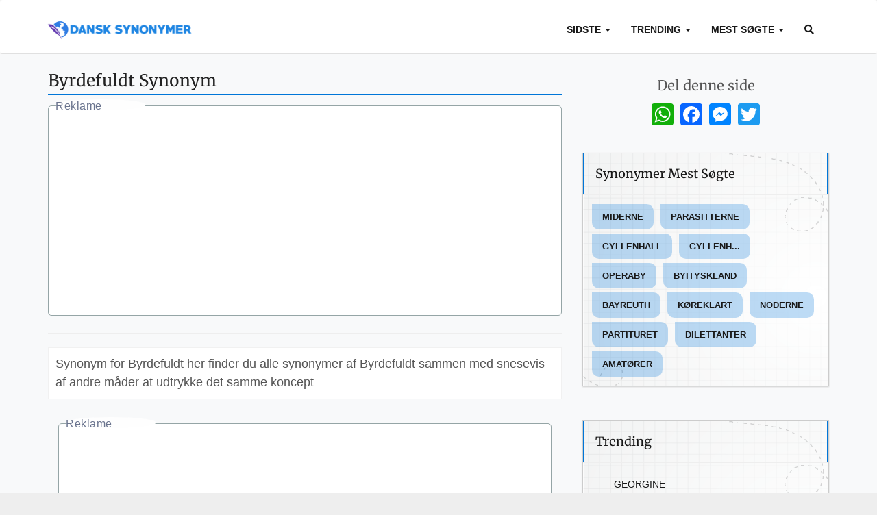

--- FILE ---
content_type: text/html; charset=UTF-8
request_url: https://www.dansksynonymer.com/byrdefuldt
body_size: 6297
content:
<!DOCTYPE html>
<html lang="da">
<head>
    <meta charset="UTF-8">
    <meta http-equiv="Content-type" content="text/html; charset=UTF-8">
    <title>Byrdefuldt Synonym - Dansk Synonymer</title>

    <meta name="description" content="Synonym for Byrdefuldt her finder du alle synonymer af Byrdefuldt sammen med snesevis af andre måder at udtrykke det samme koncept">

    
    
    <style>

        .paddz {
            display:block;
            clear:both;
            text-align:center;
            margin-top:10px;
            position: relative;
            min-height: 1px;
            padding-right: 15px;
            padding-left: 15px;
            width:100%;
        }
        .a2a_default_style a {
            padding: 0 5px !important;
        }
    </style>
    
    
    
    
    
            <meta name="google-site-verification" content="DfKDvTHy8dN9XNt2o5drXfyGNBmrTSQdNvgIh13Bvpg" />
            <meta name="viewport" content="width=device-width, initial-scale=1,minimum-scale=1">

    <!-- =-=-=-=-=-=-= Font Awesome =-=-=-=-=-=-= -->
    <link rel="preload" href="/css/stylequotes.min.css" as="style" onload="this.onload=null;this.rel='stylesheet'">

    <link rel="preload" href="/webfonts/fa-solid-900.woff2" as="font" type="font/woff2" crossorigin>

    <link rel="stylesheet" href="/css/stylequotes.min.css?v=1">

    <link rel="preconnect" href="https://stats.g.doubleclick.net">
    <link rel="preconnect" href="https://www.google-analytics.com">
    <link rel="preconnect" href="https://googleads.g.doubleclick.net">
    <link rel="preconnect" href="https://pagead2.googlesyndication.com">

    
                        <link rel="amphtml" href="https://www.dansksynonymer.com/amp/byrdefuldt" />

                        <link rel="canonical" href="https://www.dansksynonymer.com/byrdefuldt">
    
    
        

        
    
    <!-- Google tag (gtag.js) -->
<script async src="https://www.googletagmanager.com/gtag/js?id=G-K3T1J4FBZS"></script>
<script>
    window.dataLayer = window.dataLayer || [];
    function gtag(){dataLayer.push(arguments);}
    gtag('js', new Date());

    gtag('config', 'G-K3T1J4FBZS');
</script></head>
<body >






<div class="navbar navbar-expand-md  navbar-default">
    <div class="container">
        <!-- header -->
        <div class="navbar-header">
            <button data-target=".navbar-collapse" data-toggle="collapse" class="navbar-toggle" aria-label="Menu" type="button">
                <span class="icon-bar"></span>
                <span class="icon-bar"></span>
                <span class="icon-bar"></span>
            </button>

            <!-- logo -->
            <a href="/" title="Dansk Synonymer" class="navbar-brand">
                <img class="img-responsive" alt="" width="220" height="41" src="/images/logo1_da.png">
            </a>
            <!-- header end -->
        </div>
        <!-- navigation menu -->
        <div class="navbar-collapse collapse">
            <!-- right bar -->
            <ul class="nav navbar-nav navbar-right">


                <li class="dropdown">
                    <a class="dropdown-toggle " data-hover="dropdown" data-toggle="dropdown" data-animations="fadeInUp">Sidste                        <b class="caret"></b>
                    </a>
                    <ul class="dropdown-menu">
                                                    <li>
                                <a href="/superstition" title="Synonymer Superstition">Superstition</a>
                            </li>
                                                    <li>
                                <a href="/ghettoen" title="Synonymer Ghettoen">Ghettoen</a>
                            </li>
                                                    <li>
                                <a href="/civette" title="Synonymer Civette">Civette</a>
                            </li>
                                                    <li>
                                <a href="/indehaveren" title="Synonymer Indehaveren">Indehaveren</a>
                            </li>
                                                    <li>
                                <a href="/boligkvarteret" title="Synonymer Boligkvarteret">Boligkvarteret</a>
                            </li>
                                                    <li>
                                <a href="/partituret" title="Synonymer Partituret">Partituret</a>
                            </li>
                                                    <li>
                                <a href="/euros" title="Synonymer Euros">Euros</a>
                            </li>
                                                    <li>
                                <a href="/miderne" title="Synonymer Miderne">Miderne</a>
                            </li>
                                                    <li>
                                <a href="/legemet" title="Synonymer Legemet">Legemet</a>
                            </li>
                                                    <li>
                                <a href="/programfejl" title="Synonymer Programfejl">Programfejl</a>
                            </li>
                                                    <li>
                                <a href="/spidsbue" title="Synonymer Spidsbue">Spidsbue</a>
                            </li>
                                                    <li>
                                <a href="/nedkoler" title="Synonymer Nedkøler">Nedkøler</a>
                            </li>
                        
                    </ul>
                </li>
                                <li class="dropdown">
                    <a class="dropdown-toggle " data-hover="dropdown" data-toggle="dropdown" data-animations="fadeInUp">Trending                        <b class="caret"></b>
                    </a>
                    <ul class="dropdown-menu">
                                                    <li>
                                <a href="/georgine" title="Synonymer Georgine">Georgine</a>
                            </li>
                                                    <li>
                                <a href="/vaevning" title="Synonymer Vævning">Vævning</a>
                            </li>
                                                    <li>
                                <a href="/talerstol" title="Synonymer Talerstol">Talerstol</a>
                            </li>
                                                    <li>
                                <a href="/saledes" title="Synonymer Således">Således</a>
                            </li>
                                                    <li>
                                <a href="/spaendende" title="Synonymer Spændende">Spændende</a>
                            </li>
                                                    <li>
                                <a href="/undersoge" title="Synonymer Undersøge">Undersøge</a>
                            </li>
                                                    <li>
                                <a href="/vigtig" title="Synonymer Vigtig">Vigtig</a>
                            </li>
                                                    <li>
                                <a href="/ovarie" title="Synonymer Ovarie">Ovarie</a>
                            </li>
                                                    <li>
                                <a href="/meget" title="Synonymer Meget">Meget</a>
                            </li>
                                                    <li>
                                <a href="/mange" title="Synonymer Mange">Mange</a>
                            </li>
                                            </ul>
                </li>
                              <li class="dropdown">
                    <a class="dropdown-toggle " data-hover="dropdown" data-toggle="dropdown" data-animations="fadeInUp">Mest Søgte                        <b class="caret"></b>
                    </a>
                    <ul class="dropdown-menu">
                                                    <li>
                                <a href="/miderne" title="Synonymer Miderne">Miderne</a>
                            </li>
                                                    <li>
                                <a href="/parasitterne" title="Synonymer Parasitterne">Parasitterne</a>
                            </li>
                                                    <li>
                                <a href="/gyllenhall" title="Synonymer Gyllenhall">Gyllenhall</a>
                            </li>
                                                    <li>
                                <a href="/gyllenh" title="Synonymer Gyllenh...">Gyllenh...</a>
                            </li>
                                                    <li>
                                <a href="/operaby" title="Synonymer Operaby">Operaby</a>
                            </li>
                                                    <li>
                                <a href="/byityskland" title="Synonymer Byityskland">Byityskland</a>
                            </li>
                                                    <li>
                                <a href="/bayreuth" title="Synonymer Bayreuth">Bayreuth</a>
                            </li>
                                                    <li>
                                <a href="/koreklart" title="Synonymer Køreklart">Køreklart</a>
                            </li>
                                                    <li>
                                <a href="/noderne" title="Synonymer Noderne">Noderne</a>
                            </li>
                                                    <li>
                                <a href="/partituret" title="Synonymer Partituret">Partituret</a>
                            </li>
                                                    <li>
                                <a href="/dilettanter" title="Synonymer Dilettanter">Dilettanter</a>
                            </li>
                                                    <li>
                                <a href="/amatorer" title="Synonymer Amatører">Amatører</a>
                            </li>
                                            </ul>
                </li>


                <li>

                    <form class="visible-xs navbar-form" role="search" method="POST" action="/synonymer-sog">
                        <div class="input-group">
                            <input type="text" class="form-control" placeholder="Ord" name="search" id="srch-term">
                            <div class="input-group-btn">
                                <button class="btn btn-default" type="submit"><i class="fa fa-search"></i></button>
                            </div>
                        </div>
                    </form>
                    <a class="hidden-xs" href="/synonymer-sog" ><i class="fa fa-search"></i></a>
                </li>
                

            </ul>
        </div>
        <!-- navigation menu end -->
        <!--/.navbar-collapse -->
    </div>

</div>


<script src="https://code.jquery.com/jquery-1.10.2.min.js"></script>





    <div class="main-content-area">

        <!-- =-=-=-=-=-=-= Question Details =-=-=-=-=-=-= -->
        <section class="section-padding-20 white question-details">
            <div class="container">
                <!-- Row -->
                <div class="row">

                    <div class="col-md-8 col-lg-8 col-xs-12 col-xs-12">

                        <h1 class="subtitle">Byrdefuldt Synonym</h1>
                        
<div class="paddz ad-container ">

<ins class="adsbygoogle"
     style="display:block"
     data-ad-client="ca-pub-4753279397189404"
     data-ad-slot="1400305872"
     data-ad-format="auto"
     data-full-width-responsive="true"></ins>
<script>
     (adsbygoogle = window.adsbygoogle || []).push({});
</script>
                </div>
                
                      <hr/>

                        <div class="col-md-12 detailshome">
                            Synonym for Byrdefuldt her finder du alle synonymer af Byrdefuldt sammen med snesevis af andre måder at udtrykke det samme koncept                        </div>


                        <div class="col-xs-12 col-md-12 p15">
                            
                                
<div class="paddz ad-container ">

<ins class="adsbygoogle"
     style="display:block"
     data-ad-client="ca-pub-4753279397189404"
     data-ad-slot="1400305872"
     data-ad-format="auto"
     data-full-width-responsive="true"></ins>
<script>
     (adsbygoogle = window.adsbygoogle || []).push({});
</script>
                </div>
                
                      <hr/>

                                <ul class="list-unstyled list-lg">
                                                                            <li><i class="fa fa-check text-primary list-item-icon"></i>
                                                                                                                                                                                                        <a href="/svaert" title="Synonymer Svært">Svært</a>
                                                    
                                                    ,                                                                                                                                                                                                                                                         <a href="/onerabelt" title="Synonymer Onerabelt">Onerabelt</a>
                                                    
                                                                                                                                                                                        </li>
                                        <hr/>
                                    


                                                                    </ul>


                                                                    <p style="font-size:12pt; text-align:center;"><a href="#" onclick="$('.segnala_sinonimo').toggle(); return false; ">Send os Synonymer af Byrdefuldt!</a></p>
                                    <form  style="display:none;" role="form"
       action="/api-common/contributo/byrdefuldt/108886070"
       callback="/byrdefuldt"
       method="post"
       class="ajax-form segnala_sinonimo"
       object_name="contributo"
       withalert="true"
       ok_message="Tak"
       confirm_button="Ok!"
       show_cancel=true
       show_close=true
>
    <div class="input-group input-group-lg">

        <input type="text" name="sinonimo_parola" required class="form-control search" value="" placeholder="">
        <button type="submit" class="btn btn-dark rounded-0">invia</button>

    </div>
</form>                                                            
                        </div>

                        <div class="col-xs-12 detailshome">
                            📝 Denne side er blevet stemt af <strong class='numero'>2</strong> af vores brugere med et gennemsnit på  <strong class='numero'>4.0</strong> stemmer! Den indeholder 3 synonymer og er på <strong class='numero'>10</strong> tegn.                            <hr/>Afgiv din stemme her:
                            <style>
                                .fa-star {
                                    cursor: pointer;

                                    font-size: 22pt;
                                    color: #2196F3;
                                    cursor: pointer;

                                }
                            </style>
                                                            <input type="hidden" class="rating" data-filled="fa fa-star" data-empty="far fa-star" value="4.0" id_canzone="19022"/>

                            
                        </div>

                        
                                                <div class=" col-xs-12 col-sm-12 col-md-12 " style="margin-bottom:20px;">

                            <form autocomplete="off" method="POST" class="search-form clearfix" action="/synonymer-sog" id="search-form" style="font-size: 12pt;">
                                <div class="input-group" style="margin: 0 auto;">
                                    <input style="
 font-size: 12pt;"
                                           type="text" title="* Please enter a search term!" name="search"
                                           placeholder="Ord" class="form-control search-term " autocomplete="off">

                                    <div class="input-group-btn" style="float:left;">
                                        <button class="btn btn-primary" type="submit">
                                            <span class="fa fa-search"></span>
                                        </button>
                                    </div>
                                </div>
                            </form>
                        </div>

                        <div  class="col-xs-12 nopad p15 " >
                            <h2 class="subtitle">Antonyms af Byrdefuldt</h2>
                            
                                <p style="font-size:12pt; text-align:center;"><a href="#" onclick="$('.segnala_contrario').toggle(); return false; ">Send os Antonyms af Byrdefuldt!</a></p>
                                <form  style="display:none;" role="form"
       action="/api-common/contributo/byrdefuldt/108886070"
       callback="/byrdefuldt"
       method="post"
       class="ajax-form segnala_contrario"
       object_name="contributo"
       withalert="true"
       ok_message="Tak"
       confirm_button="Ok!"
       show_cancel=true
       show_close=true
>
    <div class="input-group input-group-lg">

        <input type="text" name="contrario_parola" required class="form-control search" value="" placeholder="">
        <button type="submit" class="btn btn-dark rounded-0">invia</button>

    </div>
</form>                                                    </div>

                        
                                                <div  class="col-xs-12 nopad  t15 " >
                            <h2 class="subtitle">anagrammer af Byrdefuldt</h2>

                            <div class="col-xs-12 col-md-12 p15">
                                <ul class="list-unstyled list-lg">
                                    <li><i class="fa fa-check text-primary list-item-icon"></i>
                                        Fuldbyrdet                                                                            </li>
                                </ul>
                            </div>
                        </div>
                        
                                                <div  class="col-xs-12 nopad  t15 " >
                            <h2 class="subtitle">Sætning med Byrdefuldt</h2>



                                    
                                        <div class="quote-card col-xs-12" style="margin:10px 0;">
                                            <p>
                                                <a class="colorme" href="#">Onerabelt</a>
                                            </p>

                                        </div>

                                    
                        </div>
                        
                        
                        
                        <div class="col-xs-12 col-xs-12 separator"></div>
                                                <div  class="col-xs-12 nopad  t15 " >
                            <h2 class="subtitle ">Synonymer Mest søgte</h2>

                            <div class="col-xs-12 col-md-12 p15 t15">
                                <ul class="list-unstyled list-lg">
                                    <li><i class="fa fa-caret-right text-primary list-item-icon"></i>
                                                                                                                                    <a href="/ror" title="Synonymer Rør">Rør</a>

                                                ,                                                                                                                                                                                 <a href="/kanal" title="Synonymer Kanal">Kanal</a>

                                                ,                                                                                                                                                                                 <a href="/siv" title="Synonymer Siv">Siv</a>

                                                ,                                                                                                                                                                                 <a href="/skakt" title="Synonymer Skakt">Skakt</a>

                                                ,                                                                                                                                                                                 <a href="/stra" title="Synonymer Strå">Strå</a>

                                                ,                                                                                                                                                                                 <a href="/telefonror" title="Synonymer Telefonrør">Telefonrør</a>

                                                ,                                                                                                                                                                                 <a href="/del" title="Synonymer Del">Del</a>

                                                ,                                                                                                                                                                                 <a href="/fremstamme" title="Synonymer Fremstamme">Fremstamme</a>

                                                ,                                                                                                                                                                                 <a href="/hakke-i-det" title="Synonymer Hakke i det">Hakke i det</a>

                                                ,                                                                                                                                                                                 <a href="/stamme" title="Synonymer Stamme">Stamme</a>

                                                                                                                                                                        </li>
                                </ul>
                            </div>
                        </div>
                        
                        <script async src="https://static.addtoany.com/menu/page.js"></script>


                    </div>

                    <div class="col-md-4 col-xs-12 col-xs-12 clearfix">
                        <!-- sidebar -->
                        <div class="side-bar">

                            <div class="col-xs-12">
                                <div class="recent-comments" style="text-align:center">
                                    <h3>Del denne side</h3>
                                    <div class="a2a_kit a2a_kit_size_32 a2a_default_style" style="margin: 10px;
    display: inline-flex;
    text-align: center;
    position: relative !important;
    float: none !important;
    line-height: 32px; " data-a2a-url="/byrdefuldt" data-a2a-title="byrdefuldt">
                                        <a class="a2a_button_whatsapp"></a>
                                        <a class="a2a_button_facebook"></a>
                                        <a class="a2a_button_facebook_messenger"></a>
                                        <a class="a2a_button_twitter"></a>
                                    </div>
                                </div>
                                <div class="separator"></div>
                            </div>
                            <div class="widget ">
                                <div class="recent-comments">
                                    <h3>Synonymer Mest søgte</h3>
                                    <hr class="widget-separator no-margin">
                                    <ul style="padding:10px;" class="col-xs-12 tagcloud">
                                                                                    <a  href="/miderne" title="Synonymer Miderne">Miderne</a>
                                                                                    <a  href="/parasitterne" title="Synonymer Parasitterne">Parasitterne</a>
                                                                                    <a  href="/gyllenhall" title="Synonymer Gyllenhall">Gyllenhall</a>
                                                                                    <a  href="/gyllenh" title="Synonymer Gyllenh...">Gyllenh...</a>
                                                                                    <a  href="/operaby" title="Synonymer Operaby">Operaby</a>
                                                                                    <a  href="/byityskland" title="Synonymer Byityskland">Byityskland</a>
                                                                                    <a  href="/bayreuth" title="Synonymer Bayreuth">Bayreuth</a>
                                                                                    <a  href="/koreklart" title="Synonymer Køreklart">Køreklart</a>
                                                                                    <a  href="/noderne" title="Synonymer Noderne">Noderne</a>
                                                                                    <a  href="/partituret" title="Synonymer Partituret">Partituret</a>
                                                                                    <a  href="/dilettanter" title="Synonymer Dilettanter">Dilettanter</a>
                                                                                    <a  href="/amatorer" title="Synonymer Amatører">Amatører</a>
                                                                            </ul>

                                </div>
                            </div>
                            <!-- widget end -->
                            <div class="widget">
                                <div class="recent-comments">

                                    <h3>Trending</h3>
                                    <hr class="widget-separator no-margin">
                                    <ul class="col-xs-12">
                                                                                    <li>
                                                <a href="/georgine" title="Synonymer Georgine">Georgine</a>
                                            </li>
                                                                                    <li>
                                                <a href="/vaevning" title="Synonymer Vævning">Vævning</a>
                                            </li>
                                                                                    <li>
                                                <a href="/talerstol" title="Synonymer Talerstol">Talerstol</a>
                                            </li>
                                                                                    <li>
                                                <a href="/saledes" title="Synonymer Således">Således</a>
                                            </li>
                                                                                    <li>
                                                <a href="/spaendende" title="Synonymer Spændende">Spændende</a>
                                            </li>
                                                                                    <li>
                                                <a href="/undersoge" title="Synonymer Undersøge">Undersøge</a>
                                            </li>
                                                                                    <li>
                                                <a href="/vigtig" title="Synonymer Vigtig">Vigtig</a>
                                            </li>
                                                                                    <li>
                                                <a href="/ovarie" title="Synonymer Ovarie">Ovarie</a>
                                            </li>
                                                                                    <li>
                                                <a href="/meget" title="Synonymer Meget">Meget</a>
                                            </li>
                                                                                    <li>
                                                <a href="/mange" title="Synonymer Mange">Mange</a>
                                            </li>
                                        

                                    </ul>

                                </div>
                            </div>
                            <!-- widget -->
                        </div>
                        <!-- sidebar end -->
                    </div>
                </div>

            </div>

        </section>
    </div>


<footer id="footer" class="p-0">

    <div class="container pt-6 pb-5 ">
        <div class="row">
            <div class="col-md-12 col-sm-12 col-xs-12" style="text-align:center">
                Dansk Synonymer -                 <a href="https://www.iubenda.com/privacy-policy/96024513" target="_blank" rel="nofollow noreferrer" title="Dansk Synonymer Privacy Policy">Privacy Policy</a>

            </div>

        </div>

    </div>
    <hr class="my-0 hr-blank op-2" />

</footer>
<!-- =-=-=-=-=-=-= Font Awesome =-=-=-=-=-=-= -->

<!-- =-=-=-=-=-=-= JQUERY =-=-=-=-=-=-= -->
<!-- Bootstrap Core Css  -->
<script src="/js/bootstrap.min.js"></script>



    <script type="text/javascript" src="/js/swal2.js?vs=1"></script>
<script>
    $(document).ready(function() {

        $('.ajax-form').submit(function(evt) {
            evt.preventDefault();

            var objectName = 'formdata';
            var opt = {};

            var disabled = $(this).find(':input:disabled').removeAttr('disabled');

            opt[objectName] = $(this).serialize();
            disabled.attr('disabled','disabled');
            $(this).hide();
            $.post($(this).attr('action'), opt
            ).done(function(data) {

                Swal.fire({
                    title: "Tak",
                    type: "info",
                    html: "contributo",
                    showCloseButton: true,
                    showCancelButton: false,
                    focusConfirm: false,
                    confirmButtonText:
                        '<i class="fa fa-thumbs-up"></i> Ok',
                    confirmButtonAriaLabel: 'Ok!',

                }).then(function () {
                    location.reload();
                }, function (dismiss) {
                    location.reload();
                });

            })
                .fail(function($xhr) {

                    Swal.fire({
                        title: '<i>errore</i> ',
                        type: 'error',
                        html:
                        message,
                        showCloseButton: true

                    }).then(function () {
                        location.reload();
                    });
                });

            return false;
        });


        $('.daledale').click(function() {

            Swal.fire({
                title: 'Contact Us',
                html:
                    '<form>' +
                    '<input required id="swal-input1" placeholder="email" class="swal2-input">' +
                    '<strong>Message:</strong><br/><textarea required id="swal-input2" class="swal2-input" style="min-height:150px;"></textarea>' +
                    '</form>',
                focusConfirm: false,
                preConfirm: () => {
                    return [
                        document.getElementById('swal-input1').value,
                        document.getElementById('swal-input2').value
                    ]
                }
            }).then(function() {
                Swal.fire(
                    'Tak',
                    'contributo',
                    'success'
                )
            });
        });

    });
</script>
<style>

    .ad-container,.google-auto-placed  {
        position: relative;
        left: 0px;
        margin: 15px 0 5px 0;
        display: inline-block;
        border: 1px solid #95a5a6;
        padding: 0;
        padding-top:15px;
        padding-bottom: 10px;
        border-radius: 5px;
        background: #fff;
        height: 320px;
    }

    .ad-container:before,.google-auto-placed:before {
        position: absolute;
        left: 10px;
        top: -10px;
        content: 'Reklame';
        background: #fefefe;
        background-position: -150px;
        border-radius: 50%;
        width: 132px;
        height: 16px;
        opacity: 1;
        font-size: 16px;
        font-weight: 300;
        font-style: normal;
        font-stretch: normal;
        line-height: 1.23;
        letter-spacing: 0.5px;
        text-align: left;
        /* color: #0c0c0d; */
        color: #6a748e;
    }

    .form-control {
        font-size: 16px;
    }

    button, .btn {
        border-radius: 20px !important;
    }
    .btn.btn-primary.heightres {
        padding: 15px;
        margin-left: 10px;
    }
    #firstclass {
        padding:0;
    }
    input.search-term {
        font-size: 16px !important;
    }
    p.search-tag-line {
        font-weight: normal;
    }
</style>




<style>
    @import url(https://fonts.googleapis.com/css?family=Source+Sans+Pro:300,200italic);

    .text-center {
        text-align: center;
    }

    .quote-card {
        background: #fff;
        color: #222222;
        padding: 20px;
        padding-left: 50px;
        box-sizing: border-box;
        box-shadow: 0 2px 4px rgba(34, 34, 34, 0.12);
        position: relative;
        overflow: hidden;
        min-height: 120px;
    }
    .quote-card p {
        font-size: 22px;
        line-height: 1.5;
        margin: 0;
        max-width: 95%;
    }
    .quote-card cite {
        font-size: 16px;
        margin-top: 10px;
        display: block;
        font-weight: 200;
        opacity: 0.8;
    }
    .quote-card:before {
        font-family: Georgia, serif;
        content: "“";
        position: absolute;
        top: 10px;
        left: 10px;
        font-size: 5em;
        color: #0166ff;
        font-weight: normal;
    }
    .quote-card:after {
        font-family: Georgia, serif;
        content: "”";
        position: absolute;
        bottom: -110px;
        line-height: 100px;
        right: -32px;
        font-size: 25em;
        color:rgb(46 109 164 / 12%);
        font-weight: normal;
    }
    @media (max-width: 640px) {
        .quote-card:after {
            font-size: 22em;
            right: -25px;
        }
    }
    .quote-card.blue-card {
        background: #0078FF;
        color: #ffffff;
        box-shadow: 0 1px 2px rgba(34, 34, 34, 0.12), 0 2px 4px rgba(34, 34, 34, 0.24);
    }
    .quote-card.blue-card:before, .quote-card.blue-card:after {
        color: #5FAAFF;
    }
    .quote-card.green-card {
        background: #00970B;
        color: #ffffff;
        box-shadow: 0 1px 2px rgba(34, 34, 34, 0.12), 0 2px 4px rgba(34, 34, 34, 0.24);
    }
    .quote-card.green-card:before, .quote-card.green-card:after {
        color:#59E063 ;
    }

    .quote-card.red-card {
        background: #F61E32;
        color: #ffffff;
        box-shadow: 0 1px 2px rgba(34, 34, 34, 0.12), 0 2px 4px rgba(34, 34, 34, 0.24);
    }
    .quote-card.red-card:before, .quote-card.red-card:after {
        color:#F65665 ;
    }

    .quote-card.yellow-card {
        background: #F9A825;
        color: #222222;
        box-shadow: 0 1px 2px rgba(34, 34, 34, 0.12), 0 2px 4px rgba(34, 34, 34, 0.24);
    }
    .quote-card.yellow-card:before, .quote-card.yellow-card:after {
        color: #FBC02D;
    }
</style>




    <script src="/js/vendor_js/bootstrap-rating-input.js"></script>
    <script type="text/javascript">
        $('input.rating').on('change', function () {
            var pid = $(this).attr('id_canzone');
            $(this).attr("disabled","disabled");
            $.get('/api-common/voto/'+pid+'/'+$(this).val(),
                function (data) {
                    console.log(data);
                });

        });
    </script>

<style>
    h1.sino {
        font-size: 1.6rem;
    }
    .header-brand-text .h2 {
        font-size: 2.0rem !important;
    }
</style>



<script async src="https://pagead2.googlesyndication.com/pagead/js/adsbygoogle.js?client=ca-pub-4753279397189404"
     crossorigin="anonymous"></script>


<link rel="stylesheet" href="//use.fontawesome.com/releases/v5.7.0/css/all.css" >
</body>
</html>


--- FILE ---
content_type: text/html; charset=utf-8
request_url: https://www.google.com/recaptcha/api2/aframe
body_size: 266
content:
<!DOCTYPE HTML><html><head><meta http-equiv="content-type" content="text/html; charset=UTF-8"></head><body><script nonce="MFik9z25RsB7WXcchwrKeg">/** Anti-fraud and anti-abuse applications only. See google.com/recaptcha */ try{var clients={'sodar':'https://pagead2.googlesyndication.com/pagead/sodar?'};window.addEventListener("message",function(a){try{if(a.source===window.parent){var b=JSON.parse(a.data);var c=clients[b['id']];if(c){var d=document.createElement('img');d.src=c+b['params']+'&rc='+(localStorage.getItem("rc::a")?sessionStorage.getItem("rc::b"):"");window.document.body.appendChild(d);sessionStorage.setItem("rc::e",parseInt(sessionStorage.getItem("rc::e")||0)+1);localStorage.setItem("rc::h",'1768742444012');}}}catch(b){}});window.parent.postMessage("_grecaptcha_ready", "*");}catch(b){}</script></body></html>